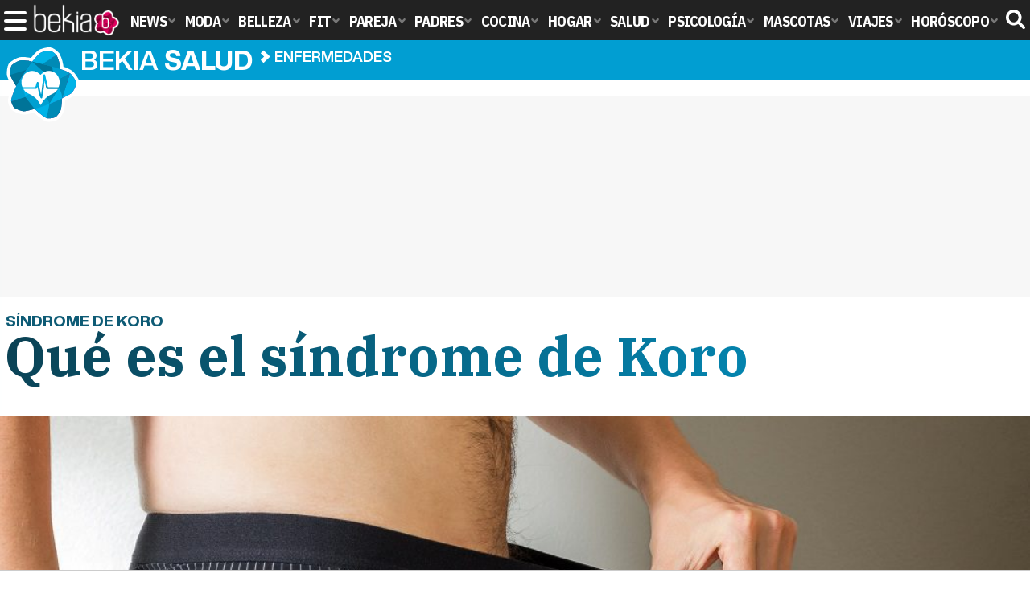

--- FILE ---
content_type: text/html; charset=UTF-8
request_url: https://www.bekiasalud.com/articulos/que-es-sindrome-koro/
body_size: 14468
content:
<!DOCTYPE html>
<html lang="es">
<head>
<title>Qué es el síndrome de Koro - Bekia Salud</title>
<meta charset="utf-8"/>
<meta name="viewport" content="width=device-width, initial-scale=1.0, maximum-scale=1.0, user-scalable=no" />
<meta name="description" content="El síndrome de Koro es un síndrome bastante común y consiste un trastorno que afecta a la percepción de la realidad física y de la salud, que afecta a la percepción de los genitales." />
<meta name="robots" content="max-image-preview:large">
<link href="https://www.bekiasalud.com/articulos/que-es-sindrome-koro/" rel="canonical"><script type="application/ld+json">[{"@context":"http://schema.org","@type":"Article","articleSection":"Enfermedades","mainEntityOfPage":{"@type":"MedicalWebPage","id":"https://www.bekiasalud.com/articulos/que-es-sindrome-koro/","breadcrumb":{"@type":"BreadcrumbList","itemListElement":[{"@type":"ListItem","position":1,"item":{"@id":"https://www.bekiasalud.com","url":"https://www.bekiasalud.com","name":"Bekia Salud"}},{"@type":"ListItem","position":2,"item":{"@id":"https://www.bekiasalud.com/enfermedades/","url":"https://www.bekiasalud.com/enfermedades/","name":"Enfermedades"}},{"@type":"ListItem","position":3,"item":{"@id":"https://www.bekiasalud.com/articulos/que-es-sindrome-koro/","url":"https://www.bekiasalud.com/articulos/que-es-sindrome-koro/","name":"Qué es el síndrome de Koro"}}]}},"author":{"@type":"Person","name":"Irmina Merino Vidal"},"datePublished":"2016-08-07T18:50:04+02:00","dateModified":"2016-08-22T11:57:57+02:00","headline":"Qué es el síndrome de Koro","url":"https://www.bekiasalud.com/articulos/que-es-sindrome-koro/","articleBody":"Quizás nunca antes hayamos oído hablar del síndrome de Koro o no nos sea muy reconocible, pero lo padecen más personas de lo que nos podríamos llegar a imaginar. Por eso, es muy importante que conozcamos esta enfermedad con tal de distinguirla y saber cuándo es necesario requerir atención médica. En Bekia te contamos qué es el síndrome de Koro, cuáles son sus causas, sus síntomas y su tratamiento. Qué es el síndrome de Koro y cuáles son sus síntomas. Al síndrome de Koro se le llama también el síndrome de retracción genital y eso es así porque las personas que padecen este trastorno son hombres quienes creen que su pene cada vez se va acortando más para llegar a esconderse dentro de su propio cuerpo. Esta creencia es mucho más frecuente en países asiáticos como la China, el Japón y la India. Y durante los años sesenta fue una dolencia muy común entre muchos habitantes de Singapur que alarmó a los psiquiatras y profesionales de la salud mental, puesto que creían que dicha retracción de sus órganos genitales les produciría la muerte. El síndrome de Koro se suele dar en más en frecuencia en los hombresAunque normalmente se suele dar en los hombres en algunas ocasiones se han reportado casos en mujeres, donde no solamente los genitales sino también los pezones podrían inserirse dentro del cuerpo hasta provocar también el fin de sus vidas. Cuál es el tratamiento para el síndrome de Koro . Esta enfermedad no presenta ninguna sintomatología física por lo que las personas que la padecen tienen la creencia o la imaginación de que sus genitales se he están reduciendo o metiéndose hacia dentro de su estómago. Sin embargo, la realidad dista mucho de este hecho y lo que creen estar padeciendo no les sucede de verdad. Así pues, cuando se da un caso aislado o en masa, como sucedió a finales de los años sesenta en Singapur o en países africanos, los pacientes deben ser derivados a un médico psiquiatra quien será capaz de diagnosticar el síndrome de Koro y subministrarles el tratamiento necesario con tal de eliminar tal trauma de la salud mental de la persona que la padece. Normalmente el tratamiento del síndrome de Koro consiste en una terapia de varias sesiones según la cual se debe explicar a la persona enferma, tanto hombre como mujer, sobre la anatomía de los seres humanos y las razones científicas y realistas por las cuales el trastorno que padecen no puede ser real. Al cabo de unas cuantas sesiones, las personas afectadas por el síndrome de Koro parecen reaccionar bien ante el tratamiento y entrar en razón. Por lo que pueden superar la enfermedad con rapidez y volver a tener la salud mental con la que gozaban anteriormente. Debemos tener en cuenta que en algunos países del sur este asiático no cuentan con la educación que tenemos en otros países del mundo, por lo que este trastorno es muy popular, porque se alimenta de creencias urbanas. Es decir, aquello que es creído por la mayoría se convierte en cierto y puede hacer que se convierta en una enfermedad psicológica en masa, al creer todos que este trastorno es cierto y mucho más si pone en peligro su vida. Se trata de un síndrome poco común por lo que hay que acudir a un especialistaAunque este síndrome no es tan popular en nuestro país puede darse en ocasiones, por lo que los hombres o las mujeres afectadas deben acudir a un médico especializado lo antes posible. Si su primera creencia es que su órgano sexual o sus pezones se están metiendo hacia dentro deben consultar con su médico de cabecera o aquel especializado en dicha zona del cuerpo. Sin embargo, si el peligro solamente existe en la mente de la persona afectada es que lo más probable sea que esté sufriendo el síndrome de Koro y será derivado a un psiquiatra quien sabrá ofrecerle la terapia apropiada con tal de mejorar su estado de salud psicológico lo antes posible. ","image":{"@type":"ImageObject","url":"https://www.bekiasalud.com/images/articulos/portada/45000/45872.jpg","height":"650","width":"1050"},"isPartOf":{"@type":"WebSite","url":"https://www.bekiasalud.com","name":"Bekia"},"publisher":{"@type":"Organization","name":"Bekia","url":"https://www.bekiasalud.com","mainEntityOfPage":{"@type":"AboutPage","url":"https://www.bekiasalud.com/web/nosotros/"},"logo":{"@type":"ImageObject","url":"https://www.bekiasalud.com/images/bekiasalud.png","width":"600","height":"130"},"sameAs":["https://www.facebook.com/bekiasalud","https://www.twitter.com/bekiasalud"]}},{"@context":"https://schema.org/","@type":"SiteNavigationElement","url":"https://www.bekiasalud.com/medicamentos/","name":"Medicamentos"}, {"@context":"https://schema.org/","@type":"SiteNavigationElement","url":"https://www.bekiasalud.com/enfermedades/","name":"Enfermedades"}, {"@context":"https://schema.org/","@type":"SiteNavigationElement","url":"https://www.bekiasalud.com/cancer/","name":"Cáncer"}, {"@context":"https://schema.org/","@type":"SiteNavigationElement","url":"https://www.bekiasalud.com/menopausia/","name":"Menopausia"}, {"@context":"https://schema.org/","@type":"SiteNavigationElement","url":"https://www.bekiasalud.com/alergias/","name":"Alergias"}, {"@context":"https://schema.org/","@type":"SiteNavigationElement","url":"https://www.bekiasalud.com/dietetica/","name":"Dietética"}, {"@context":"https://schema.org/","@type":"SiteNavigationElement","url":"https://www.bekiasalud.com/vida-sana/","name":"Vida Sana"}, {"@context":"https://schema.org/","@type":"SiteNavigationElement","url":"https://www.bekiasalud.com/sobre/cancer-de-colon/","name":"Cáncer de Colon"}, {"@context":"https://schema.org/","@type":"SiteNavigationElement","url":"https://www.bekiasalud.com/sobre/colon-irritable/","name":"Colon Irritable"}, {"@context":"https://schema.org/","@type":"SiteNavigationElement","url":"https://www.bekiasalud.com/sobre/conjuntivitis/","name":"Conjuntivitis"}, {"@context":"https://schema.org/","@type":"SiteNavigationElement","url":"https://www.bekiasalud.com/sobre/fiebre/","name":"Fiebre"}, {"@context":"https://schema.org/","@type":"SiteNavigationElement","url":"https://www.bekiasalud.com/sobre/hemorroides/","name":"Hemorroides"}, {"@context":"https://schema.org/","@type":"SiteNavigationElement","url":"https://www.bekiasalud.com/sobre/infeccion-de-orina/","name":"Infección de orina"}, {"@context":"https://schema.org/","@type":"SiteNavigationElement","url":"https://www.bekiasalud.com/sobre/otitis/","name":"Otitis"}, {"@context":"https://schema.org/","@type":"SiteNavigationElement","url":"https://www.bekiasalud.com/sobre/tension-arterial/","name":"Tensión arterial"}]</script>
<link rel="alternate" type="application/rss+xml" title="Bekia Salud RSS" href="https://www.bekiasalud.com/rss/bekia-salud.xml" />
<link rel="preconnect" href="https://fonts.gstatic.com">
<link rel="preconnect" href="https://fonts.gstatic.com" crossorigin />
<link rel="preload" href="https://securepubads.g.doubleclick.net/tag/js/gpt.js" as="script">
<link fetchpriority="high" rel="preload" as="image" href="" media="(max-width:250px)" />
<link fetchpriority="high" rel="preload" as="image" href="https://www.bekiasalud.com/images/articulos/portada/45000/45872-h4.jpg" media="(min-width:251px) and (max-width:350px)" />
<link fetchpriority="high" rel="preload" as="image" href="https://www.bekiasalud.com/images/articulos/portada/45000/45872-h3.jpg" media="(min-width:351px) and (max-width:550px)" />
<link fetchpriority="high" rel="preload" as="image" href="https://www.bekiasalud.com/images/articulos/portada/45000/45872-h2.jpg" media="(min-width:551px) and (max-width:750px)" />
<link fetchpriority="high" rel="preload" as="image" href="https://www.bekiasalud.com/images/articulos/portada/45000/45872-h1.jpg" media="(min-width:751px)" />
<link rel="stylesheet" href="//fonts.googleapis.com/css2?family=IBM+Plex+Sans+Condensed:wght@700&display=fallback" />
<link rel="preload" href="/fonts/HelveticaNowDisplay-XBd.woff2" as="font" type="font/woff2" crossorigin><link rel="preload" href="/fonts/HelveticaNowDisplay-Bold.woff2" as="font" type="font/woff2" crossorigin><link rel="preload" href="/fonts/HelveticaNowDisplay-Md.woff2" as="font" type="font/woff2" crossorigin><link rel="preload" href="/fonts/HelveticaNowText-Regular.woff2" as="font" type="font/woff2" crossorigin><link rel="preload" href="/fonts/HelveticaNowText-Regular.woff2" as="font" type="font/woff2" crossorigin><link rel="preload" href="/fonts/HelveticaNowText-Bold.woff2" as="font" type="font/woff2" crossorigin>
<link rel="stylesheet" href="//fonts.googleapis.com/css?family=IBM+Plex+Serif:700&display=fallback" />
<link rel="stylesheet" href="https://www.bekiasalud.com/css/min.salud.css?v=2.1" type="text/css"/>
<meta property="publishDate" content="2016-08-07T18:50:04+02:00"/>
<link href="https://www.bekiasalud.com/images/articulos/portada/45000/45872.jpg" rel="image_src"/>
<meta property="og:image" content="https://www.bekiasalud.com/images/articulos/portada/45000/45872.jpg"/>
<meta property="og:image:width" content="1050" />
<meta property="og:image:height" content="650" />
<meta property="og:image:alt" content="Qué es el síndrome de Koro"/>
<meta property="og:image:type" content="image/jpeg" />
<meta property="og:title" content="Qué es el síndrome de Koro"/>
<meta property="og:url" content="https://www.bekiasalud.com/articulos/que-es-sindrome-koro/"/>
<meta property="og:description" content="El síndrome de Koro es un síndrome bastante común y consiste un trastorno que afecta a la percepción de la realidad física y de la salud, que afecta a la percepción de los genitales."/>
<meta property="og:type" content="article"/>
<meta property="og:updated_time" content="2016-08-22T11:57:57+02:00"/>
<meta property="article:modified_time" content="2016-08-22T11:57:57+02:00"/>
<meta property="article:published_time" content="2016-08-07T18:50:04+02:00"/>
<meta name="DC.title" content="Qué es el síndrome de Koro"/>
<meta name="DC.description" content="El síndrome de Koro es un síndrome bastante común y consiste un trastorno que afecta a la percepción de la realidad física y de la salud, que afecta a la percepción de los genitales.">
<meta name="DC.identifier" content="https://www.bekiasalud.com/articulos/que-es-sindrome-koro/"/>
<meta name="DC.subject" content="síndrome, síndromes, koro, síndrome de koro, hombres, mujeres, genitales, pezones"/>
<meta name="DC.date" content="2016-08-07T18:50:04+02:00"/>
<meta name="DC.date.modified" content="2016-08-22T11:57:57+02:00"/>
<meta name="DC.language" content="es">
<meta name="DC.publisher" content="Bekia salud" />
<meta name="twitter:card" content="summary_large_image">
<meta name="twitter:site" content="@bekiasalud">
<meta name="twitter:url" content="https://www.bekiasalud.com/articulos/que-es-sindrome-koro/">
<meta name="twitter:title" content="Qué es el síndrome de Koro">
<meta name="twitter:description" content="El síndrome de Koro es un síndrome bastante común y consiste un trastorno que afecta a la percepción de la realidad física y de la salud, que afecta a la percepción de los genitales.">
<meta name="twitter:image" content="https://www.bekiasalud.com/images/articulos/portada/45000/45872.jpg">
    <style>
        /*Publicidad*/
        .pub-top { text-align:center; margin-bottom:20px !important; }
        .pub-text{ margin:10px auto !important; width:300px; max-height:600px; overflow:hidden; text-align:center; background-color:#f7f7f7;}
        .pub-box-lat { height:850px; margin-bottom:20px;  text-align:center; }
        .pub-box-lat:nth-of-type(1), .pub-box-lat:nth-of-type(2) { height:750px; }
        .pub-box-lat .pub-lat { position:sticky; top:80px; }
        .hasbar .pub-box-lat .pub-lat { top:122px; }
        .pub-box-text { height:650px; background:#F7F7F7; border-radius:12px; text-align:center; margin-bottom:20px; }
        .pub-box-text .pub-text { position:sticky; top:50px; }
        .pub-box-intext { min-height:348px; background:#F7F7F7; border-radius:12px; text-align:center; margin-bottom:20px; }
        @media (max-width:600px) {
            .pub-box-text { height:auto; min-height:150px; }
        }
    </style>
    
            <script src="https://tags.refinery89.com/bekiasaludcom.js" async></script>
                
        <!-- Google Tag Manager --> 
        <script>(function(w,d,s,l,i){w[l]=w[l]||[];w[l].push({'gtm.start': 
        new Date().getTime(),event:'gtm.js'});var f=d.getElementsByTagName(s)[0], 
        j=d.createElement(s),dl=l!='dataLayer'?'&l='+l:'';j.async=true;j.src= 
        'https://www.googletagmanager.com/gtm.js?id='+i+dl;f.parentNode.insertBefore(j,f); 
        })(window,document,'script','dataLayer','GTM-M7HZ5DDH');</script> 
        <!-- End Google Tag Manager --> 
        
        
	<script> 
		(function(d,s,id,h,t){ 
		var js,r,djs = d.getElementsByTagName(s)[0]; 
		if (d.getElementById(id)) {return;} 
		js = d.createElement('script');js.id =id;js.async=1; 
		js.h=h;js.t=t; 
		r=encodeURI(btoa(d.referrer)); 
		js.src="//"+h+"/pixel/js/"+t+"/"+r; 
		djs.parentNode.insertBefore(js, djs); 
		}(document, 'script', 'dogtrack-pixel','noxv.spxl.socy.es', 'NOXV_491_646_733')); 
	</script> 
	<script src="https://cdn.gravitec.net/storage/ac213b492c2f6037104e5fa9b1f44552/client.js" async></script>
</head>
<body>
<!-- Begin comScore Tag -->
<script data-cfasync="false">
	
(function(i,s,o,g,r,a,m){i['GoogleAnalyticsObject']=r;i[r]=i[r]||function(){
(i[r].q=i[r].q||[]).push(arguments)},i[r].l=1*new Date();a=s.createElement(o),
m=s.getElementsByTagName(o)[0];a.async=1;a.src=g;m.parentNode.insertBefore(a,m)
})(window,document,'script','//www.google-analytics.com/analytics.js','ga');
ga('create', 'UA-23430343-13', 'auto', 'main');

ga('create', 'UA-37727950-1', 'auto', 'secondary');
ga('main.send', 'pageview');
ga('secondary.send', 'pageview');

var myVar=setInterval(function(){refresca()},240000);
var myto = setTimeout(function(){
	if (document.getElementById('adsense')!=undefined){
		ga('main.send', 'event', 'Adblock', 'Unblocked', 'Non-blocked');
	}else{
		ga('main.send', 'event', 'Adblock', 'Blocked', 'Blocked');
	}
}, 2000);


function refresca(){
	ga("main.send", "event", "NoBounce", "refresh", "240");
	ga("secondary.send", "event", "NoBounce", "refresh", "240");
}
</script>
<div class="overlay" id="overmenu">
</div>
<header>
<div id="bntop">
	<div class="cnt">
		<div class="btnmenu" onclick="abrirMenu();"><span></span><span></span><span></span></div>
		<div class="lbekia"><a href="https://www.bekia.es"><span>Bekia</span></a></div>
<ul>
						<li class="mact" onclick="window.open('https://www.bekia.es');"><span class="lnk">News</span>
				<section><ul>
					
					<li onclick="window.open('https://www.bekia.es/celebrities/');"><span class="lnk">Celebrities</span></li>
					
					<li onclick="window.open('https://www.bekia.es/realeza/');"><span class="lnk">Realeza</span></li>
					
					<li onclick="window.open('https://www.bekia.es/sociedad/');"><span class="lnk">Sociedad</span></li>
					
					<li onclick="window.open('https://www.bekia.es/cine/');"><span class="lnk">Cine</span></li>
					
					<li onclick="window.open('https://www.bekia.es/television/');"><span class="lnk">Televisión</span></li>
					
					<li onclick="window.open('https://www.bekia.es/musica/');"><span class="lnk">Música</span></li>
								</ul></section>
			</li>
								<li class="mmod" onclick="window.open('https://www.bekiamoda.com');"><span class="lnk">Moda</span>
				<section><ul>
					
					<li onclick="window.open('https://www.bekiamoda.com/tendencias/');"><span class="lnk">Tendencias</span></li>
					
					<li onclick="window.open('https://www.bekiamoda.com/articulos/');"><span class="lnk">Artículos</span></li>
					
					<li onclick="window.open('https://www.bekiamoda.com/looks/alfombra-roja/');"><span class="lnk">Looks</span></li>
					
					<li onclick="window.open('https://www.bekiamoda.com/disenadores/');"><span class="lnk">Diseñadores</span></li>
					
					<li onclick="window.open('https://www.bekiamoda.com/modelos-iconos/');"><span class="lnk">Modelos & Iconos</span></li>
					
					<li onclick="window.open('https://www.bekiamoda.com/marcas/');"><span class="lnk">Marcas</span></li>
					
					<li onclick="window.open('https://www.bekiamoda.com/complementos/');"><span class="lnk">Complementos</span></li>
					
					<li onclick="window.open('https://www.bekiamoda.com/ninos/');"><span class="lnk">Niños</span></li>
					
					<li onclick="window.open('https://www.bekiamoda.com/hombres/');"><span class="lnk">Hombres</span></li>
								</ul></section>
			</li>
								<li class="mbel" onclick="window.open('https://www.bekiabelleza.com');"><span class="lnk">Belleza</span>
				<section><ul>
					
					<li onclick="window.open('https://www.bekiabelleza.com/cara/');"><span class="lnk">Cara</span></li>
					
					<li onclick="window.open('https://www.bekiabelleza.com/cabello/');"><span class="lnk">Cabello</span></li>
					
					<li onclick="window.open('https://www.bekiabelleza.com/cuerpo/');"><span class="lnk">Cuerpo</span></li>
					
					<li onclick="window.open('https://www.bekiabelleza.com/looks/');"><span class="lnk">Looks</span></li>
					
					<li onclick="window.open('https://www.bekiabelleza.com/maquillaje/');"><span class="lnk">Maquillaje</span></li>
					
					<li onclick="window.open('https://www.bekiabelleza.com/tratamientos/');"><span class="lnk">Tratamientos</span></li>
					
					<li onclick="window.open('https://www.bekiabelleza.com/perfumes/');"><span class="lnk">Perfumes</span></li>
					
					<li onclick="window.open('https://www.bekiabelleza.com/celebrities/');"><span class="lnk">Celebrities</span></li>
					
					<li onclick="window.open('https://www.bekiabelleza.com/marcas/');"><span class="lnk">Marcas</span></li>
					
					<li onclick="window.open('https://www.bekiabelleza.com/hombres/');"><span class="lnk">Hombres</span></li>
								</ul></section>
			</li>
								<li class="mfit" onclick="window.open('https://www.bekiafit.com');"><span class="lnk">Fit</span>
				<section><ul>
					
					<li onclick="window.open('https://www.bekiafit.com/entrenamiento/');"><span class="lnk">Entrenamiento</span></li>
					
					<li onclick="window.open('https://www.bekiafit.com/dietas/');"><span class="lnk">Dietas</span></li>
					
					<li onclick="window.open('https://www.bekiafit.com/nutricion/');"><span class="lnk">Nutrición</span></li>
					
					<li onclick="window.open('https://www.bekiafit.com/cuerpo/');"><span class="lnk">Cuerpo</span></li>
					
					<li onclick="window.open('https://www.bekiafit.com/mente/');"><span class="lnk">Mente</span></li>
								</ul></section>
			</li>
								<li class="mpar" onclick="window.open('https://www.bekiapareja.com');"><span class="lnk">Pareja</span>
				<section><ul>
					
					<li onclick="window.open('https://www.bekiapareja.com/amor/');"><span class="lnk">Amor</span></li>
					
					<li onclick="window.open('https://www.bekiapareja.com/sexo/');"><span class="lnk">Sexualidad</span></li>
					
					<li onclick="window.open('https://www.bekiapareja.com/salud/');"><span class="lnk">Salud</span></li>
					
					<li onclick="window.open('https://www.bekiapareja.com/divorcio/');"><span class="lnk">Divorcio</span></li>
					
					<li onclick="window.open('https://www.bekiapareja.com/relatos/');"><span class="lnk">Relatos</span></li>
								</ul></section>
			</li>
								<li class="mpad" onclick="window.open('https://www.bekiapadres.com');"><span class="lnk">Padres</span>
				<section><ul>
					
					<li onclick="window.open('https://www.bekiapadres.com/alimentacion/');"><span class="lnk">Alimentación</span></li>
					
					<li onclick="window.open('https://www.bekiapadres.com/salud/');"><span class="lnk">Salud</span></li>
					
					<li onclick="window.open('https://www.bekiapadres.com/psicologia/');"><span class="lnk">Psicología</span></li>
					
					<li onclick="window.open('https://www.bekiapadres.com/educacion/');"><span class="lnk">Educación</span></li>
					
					<li onclick="window.open('https://www.bekiapadres.com/ocio/');"><span class="lnk">Ocio</span></li>
					
					<li onclick="window.open('https://www.bekiapadres.com/calculadoras/');"><span class="lnk">Calculadoras</span></li>
					
					<li onclick="window.open('https://www.bekiapadres.com/nombres-bebe/');"><span class="lnk">Nombres</span></li>
					
					<li onclick="window.open('https://www.bekiapadres.com/canciones/');"><span class="lnk">Canciones infantiles</span></li>
					
					<li onclick="window.open('https://www.bekiapadres.com/dibujos/');"><span class="lnk">Dibujos para colorear</span></li>
					
					<li onclick="window.open('https://www.bekiapadres.com/diccionario/');"><span class="lnk">Diccionario</span></li>
								</ul></section>
			</li>
								<li class="mcoc" onclick="window.open('https://www.bekiacocina.com');"><span class="lnk">Cocina</span>
				<section><ul>
					
					<li onclick="window.open('https://www.bekiacocina.com/recetas/');"><span class="lnk">Recetas</span></li>
					
					<li onclick="window.open('https://www.bekiacocina.com/dietas/');"><span class="lnk">Nutrición y dieta</span></li>
					
					<li onclick="window.open('https://www.bekiacocina.com/ingredientes/');"><span class="lnk">Alimentos</span></li>
					
					<li onclick="window.open('https://www.bekiacocina.com/gastronomia/');"><span class="lnk">Gastronomía</span></li>
					
					<li onclick="window.open('https://www.bekiacocina.com/restaurantes/');"><span class="lnk">Restaurantes</span></li>
								</ul></section>
			</li>
								<li class="mhog" onclick="window.open('https://www.bekiahogar.com');"><span class="lnk">Hogar</span>
				<section><ul>
					
					<li onclick="window.open('https://www.bekiahogar.com/bricolaje/');"><span class="lnk">Bricolaje</span></li>
					
					<li onclick="window.open('https://www.bekiahogar.com/decoracion/');"><span class="lnk">Decoración</span></li>
					
					<li onclick="window.open('https://www.bekiahogar.com/jardineria/');"><span class="lnk">Jardinería</span></li>
					
					<li onclick="window.open('https://www.bekiahogar.com/manualidades/');"><span class="lnk">Manualidades</span></li>
					
					<li onclick="window.open('https://www.bekiahogar.com/ecologia/');"><span class="lnk">Ecología</span></li>
					
					<li onclick="window.open('https://www.bekiahogar.com/economia/');"><span class="lnk">Economía doméstica</span></li>
								</ul></section>
			</li>
								<li class="msal"><a class="lnk" href="https://www.bekiasalud.com"><span>Salud</span></a>
				<section><ul>
					
					<li><a class="lnk" href="https://www.bekiasalud.com/medicamentos/"><span>Medicamentos</span></a></li>
					
					<li><a class="lnk" href="https://www.bekiasalud.com/enfermedades/"><span>Enfermedades</span></a></li>
					
					<li><a class="lnk" href="https://www.bekiasalud.com/cancer/"><span>Cáncer</span></a></li>
					
					<li><a class="lnk" href="https://www.bekiasalud.com/menopausia/"><span>Menopausia</span></a></li>
					
					<li><a class="lnk" href="https://www.bekiasalud.com/alergias/"><span>Alergias</span></a></li>
					
					<li><a class="lnk" href="https://www.bekiasalud.com/dietetica/"><span>Dietética</span></a></li>
					
					<li><a class="lnk" href="https://www.bekiasalud.com/vida-sana/"><span>Vida sana</span></a></li>
								</ul></section>
			</li>
								<li class="mpsi" onclick="window.open('https://www.bekiapsicologia.com');"><span class="lnk">Psicología</span>
				<section><ul>
					
					<li onclick="window.open('https://www.bekiapsicologia.com/terapia/');"><span class="lnk">Terapia</span></li>
					
					<li onclick="window.open('https://www.bekiapsicologia.com/ansiedad/');"><span class="lnk">Ansiedad</span></li>
					
					<li onclick="window.open('https://www.bekiapsicologia.com/depresion/');"><span class="lnk">Depresión</span></li>
					
					<li onclick="window.open('https://www.bekiapsicologia.com/emociones/');"><span class="lnk">Emociones</span></li>
					
					<li onclick="window.open('https://www.bekiapsicologia.com/coaching/');"><span class="lnk">Coaching</span></li>
					
					<li onclick="window.open('https://www.bekiapsicologia.com/relaciones/');"><span class="lnk">Relaciones</span></li>
								</ul></section>
			</li>
								<li class="mmas" onclick="window.open('https://www.bekiamascotas.com');"><span class="lnk">Mascotas</span>
				<section><ul>
					
					<li onclick="window.open('https://www.bekiamascotas.com/perros/');"><span class="lnk">Perros</span></li>
					
					<li onclick="window.open('https://www.bekiamascotas.com/gatos/');"><span class="lnk">Gatos</span></li>
					
					<li onclick="window.open('https://www.bekiamascotas.com/peces/');"><span class="lnk">Peces</span></li>
					
					<li onclick="window.open('https://www.bekiamascotas.com/pajaros/');"><span class="lnk">Pájaros</span></li>
					
					<li onclick="window.open('https://www.bekiamascotas.com/roedores/');"><span class="lnk">Roedores</span></li>
					
					<li onclick="window.open('https://www.bekiamascotas.com/exoticos/');"><span class="lnk">Exóticos</span></li>
								</ul></section>
			</li>
								<li class="mvia" onclick="window.open('https://www.bekiaviajes.com');"><span class="lnk">Viajes</span>
				<section><ul>
					
					<li onclick="window.open('https://www.bekiaviajes.com/destinos/');"><span class="lnk">Destinos</span></li>
					
					<li onclick="window.open('https://guiadejapon.bekiaviajes.com');"><span class="lnk">Guía de Japón</span></li>
								</ul></section>
			</li>
								<li class="mhor" onclick="window.open('https://www.bekia.es/horoscopo/');"><span class="lnk">Horóscopo</span>
				<section><ul>
					
					<li onclick="window.open('https://www.bekia.es/horoscopo/zodiaco/');"><span class="lnk">Zodíaco</span></li>
					
					<li onclick="window.open('https://www.bekia.es/horoscopo/chino/');"><span class="lnk">Horóscopo chino</span></li>
					
					<li onclick="window.open('https://www.bekia.es/horoscopo/tarot/');"><span class="lnk">Tarot</span></li>
					
					<li onclick="window.open('https://www.bekia.es/horoscopo/numerologia/');"><span class="lnk">Numerología</span></li>
					
					<li onclick="window.open('https://www.bekia.es/horoscopo/rituales/');"><span class="lnk">Rituales</span></li>
					
					<li onclick="window.open('https://www.bekia.es/horoscopo/test-compatibilidad/');"><span class="lnk">Test de compatibilidad</span></li>
								</ul></section>
			</li>
			</ul>	
	<div id="modal-search">
		<form id="search" action="/buscar/">
			<input id="inputString" autocomplete="off" name="q" type="text" value="" placeholder="Buscar..."/>
		</form>
	</div>
	<div class="btnsearch">
		<svg width="24" height="24" viewBox="0 0 512 512"><path d="M500.3 443.7l-119.7-119.7c27.22-40.41 40.65-90.9 33.46-144.7C401.8 87.79 326.8 13.32 235.2 1.723C99.01-15.51-15.51 99.01 1.724 235.2c11.6 91.64 86.08 166.7 177.6 178.9c53.8 7.189 104.3-6.236 144.7-33.46l119.7 119.7c15.62 15.62 40.95 15.62 56.57 0C515.9 484.7 515.9 459.3 500.3 443.7zM79.1 208c0-70.58 57.42-128 128-128s128 57.42 128 128c0 70.58-57.42 128-128 128S79.1 278.6 79.1 208z"/></svg><span>Buscar</span></div>
</div>
</div>
</header>

<div class="sug-cnt"><div id="suggestions"></div></div>

<div id="bnwebbar">
	<div class="fpos"><div id="flor" onclick="window.location.href='https://www.bekiasalud.com';"></div></div>
	<nav><div class="cnt">
	<p class="tit"><span onclick="window.location.href='https://www.bekiasalud.com';">Bekia <b>salud</b></span></p>		<p><span onclick="window.location.href='https://www.bekiasalud.com/enfermedades/';">Enfermedades</span></p>
	<p><span onclick="window.location.href='https://www.bekiasalud.com/articulos/que-es-sindrome-koro/';">Qué es el síndrome de Koro</span></p>
		</div></nav>
</div><main id="main" class="main_smc_bekiasalud">
    <div class="pub-top">
        <div id='top'></div>
        <div id='x01'></div>
    </div>
<style>
.splide__container{box-sizing:border-box;position:relative}.splide__list{-webkit-backface-visibility:hidden;backface-visibility:hidden;display:-ms-flexbox;display:flex;height:100%;margin:0!important;padding:0!important}.splide.is-initialized:not(.is-active) .splide__list{display:block}.splide__pagination{-ms-flex-align:center;align-items:center;display:-ms-flexbox;display:flex;-ms-flex-wrap:wrap;flex-wrap:wrap;-ms-flex-pack:center;justify-content:center;margin:0;pointer-events:none}.splide__pagination li{display:inline-block;line-height:1;list-style-type:none;margin:0;pointer-events:auto}.splide__progress__bar{width:0}.splide{position:relative;visibility:hidden}.splide.is-initialized,.splide.is-rendered{visibility:visible}.splide__slide{-webkit-backface-visibility:hidden;backface-visibility:hidden;box-sizing:border-box;-ms-flex-negative:0;flex-shrink:0;list-style-type:none!important;margin:0;position:relative}.splide__slide img{vertical-align:bottom}.splide__spinner{animation:splide-loading 1s linear infinite;border:2px solid #999;border-left-color:transparent;border-radius:50%;bottom:0;contain:strict;display:inline-block;height:20px;left:0;margin:auto;position:absolute;right:0;top:0;width:20px}.splide__sr{clip:rect(0 0 0 0);border:0;height:1px;margin:-1px;overflow:hidden;padding:0;position:absolute;width:1px}.splide__toggle.is-active .splide__toggle__play,.splide__toggle__pause{display:none}.splide__toggle.is-active .splide__toggle__pause{display:inline}.splide__track{overflow:hidden;position:relative;z-index:0}@keyframes splide-loading{0%{transform:rotate(0)}to{transform:rotate(1turn)}}.splide__track--draggable{-webkit-touch-callout:none;-webkit-user-select:none;-ms-user-select:none;user-select:none}.splide__track--fade>.splide__list{display:block}.splide__track--fade>.splide__list>.splide__slide{left:0;opacity:0;position:absolute;top:0;z-index:0}.splide__track--fade>.splide__list>.splide__slide.is-active{opacity:1;position:relative;z-index:1}.splide--rtl{direction:rtl}.splide__track--ttb>.splide__list{display:block}.splide__arrow{-ms-flex-align:center;align-items:center;background:#EEE;border:0;border-radius:50%;cursor:pointer;display:-ms-flexbox;display:flex;height:2.5em;-ms-flex-pack:center;justify-content:center;opacity:.7;padding:0;position:absolute;top:50%;transform:translateY(-50%);width:2.5em;z-index:1}.splide__arrow svg{fill:#000;height:1.4em;width:1.4em}.splide__arrow:hover:not(:disabled){opacity:.9}.splide__arrow:disabled{opacity:.3}.splide__arrow:focus-visible{outline:3px solid #0bf;outline-offset:3px}.splide__arrow--prev{left:1em}.splide__arrow--prev svg{transform:scaleX(-1)}.splide__arrow--next{right:1em}.splide.is-focus-in .splide__arrow:focus{outline:3px solid #0bf;outline-offset:3px}.splide__pagination{bottom:.5em;left:0;padding:0 1em;position:absolute;right:0;z-index:1}.splide__pagination__page{background:#ccc;border:0;border-radius:50%;display:inline-block;height:8px;margin:3px;opacity:.7;padding:0;position:relative;transition:transform .2s linear;width:8px}.splide__pagination__page.is-active{background:#fff;transform:scale(1.4);z-index:1}.splide__pagination__page:hover{cursor:pointer;opacity:.9}.splide__pagination__page:focus-visible{outline:3px solid #0bf;outline-offset:3px}.splide.is-focus-in .splide__pagination__page:focus{outline:3px solid #0bf;outline-offset:3px}.splide__progress__bar{background:#ccc;height:3px}.splide__slide{-webkit-tap-highlight-color:transparent}.splide__slide:focus{outline:0}@supports(outline-offset:-3px){.splide__slide:focus-visible{outline:3px solid #0bf;outline-offset:-3px}}@media screen and (-ms-high-contrast:none){.splide__slide:focus-visible{border:3px solid #0bf}}@supports(outline-offset:-3px){.splide.is-focus-in .splide__slide:focus{outline:3px solid #0bf;outline-offset:-3px}}@media screen and (-ms-high-contrast:none){.splide.is-focus-in .splide__slide:focus{border:3px solid #0bf}.splide.is-focus-in .splide__track>.splide__list>.splide__slide:focus{border-color:#0bf}}.splide__toggle{cursor:pointer}.splide__toggle:focus-visible{outline:3px solid #0bf;outline-offset:3px}.splide.is-focus-in .splide__toggle:focus{outline:3px solid #0bf;outline-offset:3px}.splide__track--nav>.splide__list>.splide__slide{border:3px solid transparent;cursor:pointer}.splide__track--nav>.splide__list>.splide__slide.is-active{border:3px solid #000}.splide__arrows--rtl .splide__arrow--prev{left:auto;right:1em}.splide__arrows--rtl .splide__arrow--prev svg{transform:scaleX(1)}.splide__arrows--rtl .splide__arrow--next{left:1em;right:auto}.splide__arrows--rtl .splide__arrow--next svg{transform:scaleX(-1)}.splide__arrows--ttb .splide__arrow{left:50%;transform:translate(-50%)}.splide__arrows--ttb .splide__arrow--prev{top:1em}.splide__arrows--ttb .splide__arrow--prev svg{transform:rotate(-90deg)}.splide__arrows--ttb .splide__arrow--next{bottom:1em;top:auto}.splide__arrows--ttb .splide__arrow--next svg{transform:rotate(90deg)}.splide__pagination--ttb{bottom:0;display:-ms-flexbox;display:flex;-ms-flex-direction:column;flex-direction:column;left:auto;padding:1em 0;right:.5em;top:0}
.splide li { background:#ebf2ff; margin:0 0 15px 0; border-radius:12px; overflow:hidden; } .splide li img { width:100%; height:auto; } .splide li:hover { cursor:pointer; } .splide li a { display:block; text-align:center; padding:8px; font-family:'HelND'; font-weight:800; line-height:1.08em; font-size:18px; color:#000; transition:color .2s ease-in-out; } .splide li:hover a { color:#347af5; }
article .txt .splide a:after { display:none; }
.entradilla::first-letter { font-size: 71px; float:left; line-height:1em; padding: 1px 3px 0 0; font-weight: bold; vertical-align:initial; }
.blqdest.mov{ margin-bottom:20px; }
.art-top picture { display:block; aspect-ratio:105/65; }
.wrapper .citiesrel { font-size:18px; margin:0 0 15px 0; background:#EAEBEC; padding:6px 8px; border-radius:8px; font-family:'HelND'; text-transform:uppercase; }
.wrapper .citiesrel a { display:block; color:#000; }
.wrapper .citiesrel a b { font-weight:800; }
.wrapper .citiesrel img { width:42px; height:42px; border-radius:40px; vertical-align:-13px; margin-right:3px; }
.infoextended { border:1px solid #EAEBEC; border-radius:8px; padding:12px;}
.authbar { background:#f8f9fa; border-radius:50px; overflow:hidden; height:60px; display:flex; }
.authbar img { width:60px; height:60px; }
.authbar .adata { padding:6px; }
.wrapper .info .infoextended .author:before { display:none; }
.wrapper .info .infoextended .author { font-size:18px; margin-bottom:2px; }
.wrapper .info .infoextended .adesc { font-family: 'HelNT'; font-size:14px; padding-left:2px; color:#555; line-height:1.05em; }
.toc li a:hover {cursor: pointer;}
.arecwrap { margin-top:-35px; }
.pub-box-intext { min-height:348px; background:#F7F7F7; border-radius:12px; text-align:center; margin-bottom:20px; }
@media(max-width:1100px) {
.wrapper .info .infoextended .author { margin-bottom:0; }
.authbar .adata { padding:3px 6px; }
}
</style>
<script defer src="https://www.bekiasalud.com/js/splide.min.js"></script>
<div id="article" class="article_smc_bekiasalud">
<div class="art-top">
	<div class="pretit"><span>SÍNDROME DE KORO</span></div>
	<h1><span>Qué es el síndrome de Koro</span></h1>
	
	<picture>
		<source media="(max-width:250px)" srcset="https://www.bekiasalud.com/images/articulos/portada/45000/45872-h4.jpg" width="200" height="124">
		<source media="(min-width:251px) and (max-width:350px)" srcset="https://www.bekiasalud.com/images/articulos/portada/45000/45872-h3.jpg" width="300" height="186">
		<source media="(min-width:351px) and (max-width:550px)" srcset="https://www.bekiasalud.com/images/articulos/portada/45000/45872-h2.jpg" width="500" height="310">
		<source media="(min-width:551px) and (max-width:750px)" srcset="https://www.bekiasalud.com/images/articulos/portada/45000/45872-h1.jpg" width="728" height="451">
		<source media="(min-width:751px)" srcset="https://www.bekiasalud.com/images/articulos/portada/45000/45872.jpg" width="1050" height="650">
		<img src="https://www.bekiasalud.com/images/articulos/portada/45000/45872.jpg" alt="Qué es el síndrome de Koro" width="1050" height="650" decoding="async">
	</picture>
</div>
<div id="div_modal"></div>
<div class="wrapper">
	<div class="wraptxt">
	<div class="toc">
			</div>
	<div class="cnt">
	<div class="info">
				<div class="col1">
					<div class="author">Irmina Merino Vidal</div>
				<div class="date">
						Última actualización: 22 Agosto 2016		</div>
		<div class="tcmtb">
			<span id="commlink" data-type="not" data-id="45872">
				¡Comenta!			</span>
		</div>
		</div>
			</div>
	<article>
		<div class="entradilla">El síndrome de Koro es un síndrome bastante común y consiste un trastorno que afecta a la percepción de la realidad física y de la salud, que afecta a la percepción de los genitales.</div>
					<div class="txt"><link href="https://www.bekia.es/css/videojs/player.css?v=1.0.3" rel="stylesheet">
<link href="https://www.bekia.es/css/bkeplayer.css?v=1.0.3" rel="stylesheet">
<link href="https://www.bekia.es/css/videojs/theme.css?v=1.0.6" rel="stylesheet">
<script defer src="https://www.bekia.es/js/videojs/player.js?v=1.0.2"></script>
<script defer src="//imasdk.googleapis.com/js/sdkloader/ima3.js"></script>
<script defer src="https://www.bekia.es/js/enlazarpip.js?v=1.0.3"></script>
<script defer src="https://www.bekia.es/js/bkeplayer.js?v=1.0.8"></script>
<div class="bkeplayer">
					<div class="tit-ep"><span>Vídeos Bekia</span></div>
					<div class="cnt-ep">
						<div class="mv-ep">
							<video id="vid-29073" data-stream="1" data-noads="0" class="video-js vjs-theme-dt" controls playsinline autoplay muted preload="metadata" width="640" height="360" poster="https://www.bekia.es/images/videos/4000/f4932.jpg" data-title="Montoya se viene abajo en &#039;Supervivientes 2025&#039; y amenaza con abandonar">
							  <source src="//v1.bekiavideos.com/4900/4932/playlist.m3u8" type="application/x-mpegURL"/>
							  <source src="//v1.bekiavideos.com/4900/4932/manifest.mpd" type="application/dash+xml"/>
								  <source src="//v1.bekiavideos.com/4900/4932.mp4" type='video/mp4'/>
								</video>
						</div>
						<div class="lv-ep">
							<ul class="lv-car">
								<li><a href="https://www.bekia.es/videos/raul-rodriguez-silvia-taules-cuentan-papel-familia-tele/">
								<picture>
									<img class='stpi' loading="lazy" class="stpi" decoding="async" alt="Raúl Rodríguez y Silvia Taulés nos cuentan su papel en &#039;La familia de la tele&#039;" src="https://www.bekia.es/images/videos/th/4000/4930-r0.jpg" width="207" height="115"/>
								</picture>
								<span>Raúl Rodríguez y Silvia Taulés nos cuentan su papel en 'La familia de la tele'</span></a></li>
								<li><a href="https://www.bekia.es/videos/kiko-matamoros-lydia-lozano-publico-edades-rtve-publico-pegado-novelas/">
								<picture>
									<img class='stpi' loading="lazy" class="stpi" decoding="async" alt="Kiko Matamoros y Lydia Lozano: &quot;Nuestro público es de todas las edades y RTVE tiene un público muy pegado a las novelas, al que tenemos que captar&quot;" src="https://www.bekia.es/images/videos/th/4000/4928-r0.jpg" width="207" height="115"/>
								</picture>
								<span>Kiko Matamoros y Lydia Lozano: "Nuestro público es de todas las edades y RTVE tiene un público muy pegado a las novelas, al que tenemos que captar"</span></a></li>
								<li><a href="https://www.bekia.es/videos/carlota-corredera-javier-hoyos-tele-representar-publico-tambien/">
								<picture>
									<img class='stpi' loading="lazy" class="stpi" decoding="async" alt="Carlota Corredera y Javier de Hoyos: &quot;La tele tiene que representar al público también y aquí están todos los perfiles posibles&quot;" src="https://www.bekia.es/images/videos/th/4000/4927-r0.jpg" width="207" height="115"/>
								</picture>
								<span>Carlota Corredera y Javier de Hoyos: "La tele tiene que representar al público también y aquí están todos los perfiles posibles&quo;</span></a></li>
								<li><a href="https://www.bekia.es/videos/tomo-felipe-infanta-sofia-no-recibir-formacion-militar/">
								<picture>
									<img class='stpi' loading="lazy" class="stpi" decoding="async" alt="Así se tomó Felipe VI que la Infanta Sofía no quisiera recibir formación militar" src="https://www.bekia.es/images/videos/th/4000/4931-r0.jpg" width="207" height="115"/>
								</picture>
								<span>Así se tomó Felipe VI que la Infanta Sofía no quisiera recibir formación militar</span></a></li>
								<li><a href="https://www.bekia.es/videos/belen-esteban-estoy-emocionada-contenta-feliz-llegar-rtve/">
								<picture>
									<img class='stpi' loading="lazy" class="stpi" decoding="async" alt="Belén Esteban: &quot;Estoy emocionada, muy contenta y muy feliz por llegar a RTVE&quot;" src="https://www.bekia.es/images/videos/th/4000/4925-r0.jpg" width="207" height="115"/>
								</picture>
								<span>Belén Esteban: "Estoy emocionada, muy contenta y muy feliz por llegar a RTVE"</span></a></li>
								<li><a href="https://www.bekia.es/videos/manu-baqueiro-entrevista-serie-perdiendo-juicio/">
								<picture>
									<img class='stpi' loading="lazy" class="stpi" decoding="async" alt="Manu Baqueiro: &quot;Tuve como referente a Bruce Willis en &#039;Luz de Luna&#039; para mi trabajo en la serie &#039;Perdiendo el juicio&#039;&quot;" src="https://www.bekia.es/images/videos/th/4000/4914-r0.jpg" width="207" height="115"/>
								</picture>
								<span>Manu Baqueiro: "Tuve como referente a Bruce Willis en 'Luz de Luna' para mi trabajo en la serie 'Perdiendo el juicio'"</span></a></li>
								<li><a href="https://www.bekia.es/videos/magdalena-suecia-responde-criticas-lanzar-propio-negocio/">
								<picture>
									<img class='stpi' loading="lazy" class="stpi" decoding="async" alt="Magdalena de Suecia responde a las críticas y explica por qué le han permitido lanzar su propio negocio" src="https://www.bekia.es/images/videos/th/4000/4929-r0.jpg" width="207" height="115"/>
								</picture>
								<span>Magdalena de Suecia responde a las críticas y explica por qué le han permitido lanzar su propio negocio</span></a></li>
							</ul>
						</div>
					</div>
				</div><p> <b>Quizás nunca antes hayamos oído hablar del síndrome de Koro</b> o no nos sea muy reconocible, pero lo padecen más personas de lo que nos podríamos llegar a imaginar. Por eso, es muy importante que conozcamos esta <a href="https://www.bekiasalud.com/articulos/candidiasis-vaginal-como-tratar-hongos/">enfermedad </a>con tal de distinguirla y saber cuándo es necesario requerir atención médica. </p><p>En Bekia te contamos  <b>qué es el síndrome de Koro</b>, cuáles son sus causas, sus síntomas y su tratamiento. <div class='pub-box-intext'><div id='intext'></div></div><h2>Qué es el síndrome de Koro y cuáles son sus síntomas</h2><p>Al síndrome de Koro se le llama también  <b>el síndrome de retracción genital </b> y eso es así porque las personas que padecen este trastorno son hombres quienes creen que su <a href="https://www.bekiasalud.com/articulos/sintomas-alertan-posible-enfermedad-transmision-sexual/">pene </a>cada vez se va acortando más para llegar a esconderse dentro de su propio cuerpo.</p><p>Esta creencia es mucho más frecuente  <b>en países asiáticos como la China, el Japón y la India</b>. Y durante los años sesenta fue una dolencia muy común entre muchos habitantes de Singapur que alarmó a los psiquiatras y profesionales de la salud mental, puesto que creían que dicha retracción de sus órganos genitales  <b>les produciría la muerte</b>. </p><div class="imgnc"><img class='stpi' src="https://img.bekiasalud.com/articulos/45000/45872/1.jpg" alt="El síndrome de Koro se suele dar en más en frecuencia en los hombres" loading="lazy" /><span>El síndrome de Koro se suele dar en más en frecuencia en los hombres</span></div><p>Aunque normalmente se suele dar en los hombres en algunas ocasiones se han reportado casos en mujeres, donde no solamente los genitales sino  <b>también los pezones podrían inserirse dentro del cuerpo </b> hasta provocar también el fin de sus vidas. </p><h2>Cuál es el tratamiento para el síndrome de Koro </h2><p>Esta enfermedad no presenta ninguna sintomatología física por lo que las personas que la padecen tienen la creencia o la imaginación de que sus genitales se he están reduciendo o metiéndose hacia dentro de su estómago. Sin embargo,  <b>la realidad dista mucho de este hecho </b> y lo que creen estar padeciendo no les sucede de verdad. </p><p>Así pues, cuando se da un caso aislado o en masa, como sucedió a finales de los años sesenta en Singapur o en países africanos,  <b>los pacientes deben ser derivados a un médico psiquiatra</b> quien será capaz de diagnosticar el síndrome de Koro y subministrarles el <a href="https://www.bekiasalud.com/articulos/ejercicios-kegel-que-son-beneficios/">tratamiento </a>necesario con tal de eliminar tal trauma de la salud mental de la persona que la padece.</p><p>Normalmente el tratamiento del síndrome de Koro consiste en  <b>una terapia de varias sesiones </b> según la cual se debe explicar a la persona enferma, tanto hombre como mujer, sobre la anatomía de los seres humanos y las razones científicas y realistas por las cuales el trastorno que padecen no puede ser real. </p><p>Al cabo de unas cuantas sesiones, las personas afectadas por el síndrome de Koro parecen  <b>reaccionar bien ante el tratamiento</b> y entrar en razón. Por lo que pueden superar la enfermedad con rapidez y volver a tener la salud mental con la que gozaban anteriormente.</p><p>Debemos tener en cuenta que en algunos países del sur este asiático  <b>no cuentan con la educación </b> que tenemos en otros países del mundo, por lo que este trastorno es muy popular, porque se alimenta de creencias urbanas. Es decir, aquello que es creído por la mayoría se convierte en cierto y puede hacer que se convierta en  <b>una enfermedad psicológica en masa</b>, al creer todos que este trastorno es cierto y mucho más si pone en peligro su vida.</p><div class="imgnc"><img class='stpi' src="https://img.bekiasalud.com/articulos/45000/45872/2.jpg" alt="Se trata de un síndrome poco común por lo que hay que acudir a un especialista" loading="lazy" /><span>Se trata de un síndrome poco común por lo que hay que acudir a un especialista</span></div><p>Aunque este síndrome no es tan popular en nuestro país puede darse en ocasiones, por lo que los hombres o las mujeres afectadas deben  <b>acudir a un médico especializado lo antes posible</b>. Si su primera creencia es que su <a href="https://www.bekiasalud.com/articulos/en-que-consiste-operacion-fimosis/">órgano sexual </a>o sus pezones se están metiendo hacia dentro deben consultar con su médico de cabecera o aquel especializado en dicha zona del cuerpo. Sin embargo, si el peligro solamente existe en la mente de la persona afectada es que lo más probable sea que esté sufriendo el síndrome de Koro y será derivado a un psiquiatra quien sabrá ofrecerle la <a href="https://www.bekiasalud.com/articulos/fimosis-tratamiento/">terapia apropiada </a>con tal de mejorar su estado de salud psicológico lo antes posible.</p></p></div>
	</article>
	</div>
	<div class="share">
		<a id="social-tw" title="Compartir en Twitter" target="new" rel="nofollow" href="https://twitter.com/intent/tweet?text=En @bekiasalud: Qué es el síndrome de Koro: &url=https://www.bekiasalud.com/articulos/que-es-sindrome-koro/"><svg width="20" height="20" viewBox="0 0 512 512"><path d="M459.37 151.716c.325 4.548.325 9.097.325 13.645 0 138.72-105.583 298.558-298.558 298.558-59.452 0-114.68-17.219-161.137-47.106 8.447.974 16.568 1.299 25.34 1.299 49.055 0 94.213-16.568 130.274-44.832-46.132-.975-84.792-31.188-98.112-72.772 6.498.974 12.995 1.624 19.818 1.624 9.421 0 18.843-1.3 27.614-3.573-48.081-9.747-84.143-51.98-84.143-102.985v-1.299c13.969 7.797 30.214 12.67 47.431 13.319-28.264-18.843-46.781-51.005-46.781-87.391 0-19.492 5.197-37.36 14.294-52.954 51.655 63.675 129.3 105.258 216.365 109.807-1.624-7.797-2.599-15.918-2.599-24.04 0-57.828 46.782-104.934 104.934-104.934 30.213 0 57.502 12.67 76.67 33.137 23.715-4.548 46.456-13.32 66.599-25.34-7.798 24.366-24.366 44.833-46.132 57.827 21.117-2.273 41.584-8.122 60.426-16.243-14.292 20.791-32.161 39.308-52.628 54.253z"/></svg></a>
		<a id="social-fb" title="Compartir en Facebook" target="new" rel="nofollow" href="https://www.facebook.com/sharer/sharer.php?u=https://www.bekiasalud.com/articulos/que-es-sindrome-koro/"><svg width="20" height="23" viewBox="0 0 448 512"><path d="M400 32H48A48 48 0 0 0 0 80v352a48 48 0 0 0 48 48h137.25V327.69h-63V256h63v-54.64c0-62.15 37-96.48 93.67-96.48 27.14 0 55.52 4.84 55.52 4.84v61h-31.27c-30.81 0-40.42 19.12-40.42 38.73V256h68.78l-11 71.69h-57.78V480H400a48 48 0 0 0 48-48V80a48 48 0 0 0-48-48z"/></svg></a>
		<a id="social-lk" title="Compartir en LinkedIn" target="new" rel="nofollow" href="https://www.linkedin.com/shareArticle?mini=true&url=https://www.bekiasalud.com/articulos/que-es-sindrome-koro/"><svg width="20" height="23" viewBox="0 0 448 512"><path d="M416 32H31.9C14.3 32 0 46.5 0 64.3v383.4C0 465.5 14.3 480 31.9 480H416c17.6 0 32-14.5 32-32.3V64.3c0-17.8-14.4-32.3-32-32.3zM135.4 416H69V202.2h66.5V416zm-33.2-243c-21.3 0-38.5-17.3-38.5-38.5S80.9 96 102.2 96c21.2 0 38.5 17.3 38.5 38.5 0 21.3-17.2 38.5-38.5 38.5zm282.1 243h-66.4V312c0-24.8-.5-56.7-34.5-56.7-34.6 0-39.9 27-39.9 54.9V416h-66.4V202.2h63.7v29.2h.9c8.9-16.8 30.6-34.5 62.9-34.5 67.2 0 79.7 44.3 79.7 101.9V416z"/></svg></a>
	</div>
	</div>
	<div class="wraplatf">
		<div class="wlblq dbplace">
			<div class="bcnt">
				  <div class='pub-box-lat'><div class='pub-lat'>
  <div id='right1'></div>
  </div></div>
  			</div>
			<div class="bloque1"></div>
		</div>
				<div class="wlblq">
			<div class="bcnt">
				<div class="blqdest">
					<div class="cnt dbplace">
												<strong>Artículos relacionados</strong>
						<section class="relacionadosn splide">
							  <div class="splide__track">
									<ul class="splide__list">
																			<li class="splide__slide"><img src="https://www.bekiasalud.com/images/articulos/th/32000/32791-q3.jpg" width="300" height="186" alt="10 efectos que produce la ansiedad mantenida en el tiempo en nuestro cuerpo" loading="lazy" onclick="window.open('https://www.bekiasalud.com/articulos/efectos-produce-ansiedad-mantenida-tiempo-cuerpo/', '_self');"/><a href="https://www.bekiasalud.com/articulos/efectos-produce-ansiedad-mantenida-tiempo-cuerpo/" title="10 efectos que produce la ansiedad mantenida en el tiempo en nuestro cuerpo"><span>10 efectos que produce la ansiedad mantenida en el tiempo en nuestro cuerpo</span></a></li>
																			<li class="splide__slide"><img src="https://www.bekiasalud.com/images/articulos/th/40000/40130-q3.jpg" width="300" height="186" alt="El síndrome del impostor: el problema de la gente exitosa" loading="lazy" onclick="window.open('https://www.bekiasalud.com/articulos/sindrome-del-impostor-problema-gente-exitosa/', '_self');"/><a href="https://www.bekiasalud.com/articulos/sindrome-del-impostor-problema-gente-exitosa/" title="El síndrome del impostor: el problema de la gente exitosa"><span>El síndrome del impostor: el problema de la gente exitosa</span></a></li>
																			<li class="splide__slide"><img src="https://www.bekiasalud.com/images/articulos/th/41000/41425-q3.jpg" width="300" height="186" alt="5 cosas que te ayudarán a prepararte para una colonoscopia" loading="lazy" onclick="window.open('https://www.bekiasalud.com/articulos/5-cosas-ayudaran-prepararte-colonoscopia/', '_self');"/><a href="https://www.bekiasalud.com/articulos/5-cosas-ayudaran-prepararte-colonoscopia/" title="5 cosas que te ayudarán a prepararte para una colonoscopia"><span>5 cosas que te ayudarán a prepararte para una colonoscopia</span></a></li>
																			<li class="splide__slide"><img src="https://www.bekiasalud.com/images/articulos/th/42000/42553-q3.jpg" width="300" height="186" alt="Cómo evitar la ansiedad con estos consejos" loading="lazy" onclick="window.open('https://www.bekiasalud.com/articulos/como-evitar-ansiedad-consejos/', '_self');"/><a href="https://www.bekiasalud.com/articulos/como-evitar-ansiedad-consejos/" title="Cómo evitar la ansiedad con estos consejos"><span>Cómo evitar la ansiedad con estos consejos</span></a></li>
																			<li class="splide__slide"><img src="https://www.bekiasalud.com/images/articulos/th/43000/43778-q3.jpg" width="300" height="186" alt="Qué hacer si descubro que tengo agorafobia" loading="lazy" onclick="window.open('https://www.bekiasalud.com/articulos/que-hacer-si-tengo-agorafobia/', '_self');"/><a href="https://www.bekiasalud.com/articulos/que-hacer-si-tengo-agorafobia/" title="Qué hacer si descubro que tengo agorafobia"><span>Qué hacer si descubro que tengo agorafobia</span></a></li>
																			<li class="splide__slide"><img src="https://www.bekiasalud.com/images/articulos/th/43000/43809-q3.jpg" width="300" height="186" alt="Qué es la agorafobia" loading="lazy" onclick="window.open('https://www.bekiasalud.com/articulos/que-es-agorafobia/', '_self');"/><a href="https://www.bekiasalud.com/articulos/que-es-agorafobia/" title="Qué es la agorafobia"><span>Qué es la agorafobia</span></a></li>
																		</ul>
							  </div>
						</section>
												<strong>Lo más leído</strong>
						<section class="topn splide">
							  <div class="splide__track">
									<ul class="splide__list">
																			<li class="splide__slide"><img src="https://www.bekiasalud.com/images/articulos/portada/99000/99059-h4.jpg" width="300" height="186" alt="Tratamiento de hemorroides con antibióticos" loading="lazy" onclick="window.open('https://www.bekiasalud.com/articulos/tratamiento-hemorroides-antibioticos/', '_self');"/><a href="https://www.bekiasalud.com/articulos/tratamiento-hemorroides-antibioticos/" title="Tratamiento de hemorroides con antibióticos"><span>Tratamiento de hemorroides con antibióticos</span></a></li>
																			<li class="splide__slide"><img src="https://www.bekiasalud.com/images/articulos/portada/87000/87710-h4.jpg" width="300" height="186" alt="¿Qué es el carcinoma basocelular?" loading="lazy" onclick="window.open('https://www.bekiasalud.com/articulos/carcinoma-basocelular/', '_self');"/><a href="https://www.bekiasalud.com/articulos/carcinoma-basocelular/" title="¿Qué es el carcinoma basocelular?"><span>¿Qué es el carcinoma basocelular?</span></a></li>
																			<li class="splide__slide"><img src="https://www.bekiasalud.com/images/articulos/portada/49000/49721-h4.jpg" width="300" height="186" alt="Por qué ocurre la hernia inguinal" loading="lazy" onclick="window.open('https://www.bekiasalud.com/articulos/por-que-ocurre-hernia-inguinal/', '_self');"/><a href="https://www.bekiasalud.com/articulos/por-que-ocurre-hernia-inguinal/" title="Por qué ocurre la hernia inguinal"><span>Por qué ocurre la hernia inguinal</span></a></li>
																			<li class="splide__slide"><img src="https://www.bekiasalud.com/images/articulos/portada/43000/43120-h4.jpg" width="300" height="186" alt="Cómo ayudar a alguien que tiene bulimia" loading="lazy" onclick="window.open('https://www.bekiasalud.com/articulos/como-ayudar-a-alguien-que-tiene-bulimia/', '_self');"/><a href="https://www.bekiasalud.com/articulos/como-ayudar-a-alguien-que-tiene-bulimia/" title="Cómo ayudar a alguien que tiene bulimia"><span>Cómo ayudar a alguien que tiene bulimia</span></a></li>
																			<li class="splide__slide"><img src="https://www.bekiasalud.com/images/articulos/portada/34000/34562-h4.jpg" width="300" height="186" alt="Contaminación cruzada de alimentos en casa, ¿cómo debemos organizar la cocina?" loading="lazy" onclick="window.open('https://www.bekiasalud.com/articulos/contaminacion-cruzada-en-casa/', '_self');"/><a href="https://www.bekiasalud.com/articulos/contaminacion-cruzada-en-casa/" title="Contaminación cruzada de alimentos en casa, ¿cómo debemos organizar la cocina?"><span>Contaminación cruzada de alimentos en casa, ¿cómo debemos organizar la cocina?</span></a></li>
																			<li class="splide__slide"><img src="https://www.bekiasalud.com/images/articulos/portada/41000/41185-h4.jpg" width="300" height="186" alt="¿Cómo tratar la incontinencia urinaria?" loading="lazy" onclick="window.open('https://www.bekiasalud.com/articulos/como-tratar-incotinencia-urinaria/', '_self');"/><a href="https://www.bekiasalud.com/articulos/como-tratar-incotinencia-urinaria/" title="¿Cómo tratar la incontinencia urinaria?"><span>¿Cómo tratar la incontinencia urinaria?</span></a></li>
																			<li class="splide__slide"><img src="https://www.bekiasalud.com/images/articulos/portada/50000/50606-h4.jpg" width="300" height="186" alt="Cuáles son las opciones de tratamiento para la apnea del sueño" loading="lazy" onclick="window.open('https://www.bekiasalud.com/articulos/cuales-son-las-opciones-tratamiento-apena-sueno/', '_self');"/><a href="https://www.bekiasalud.com/articulos/cuales-son-las-opciones-tratamiento-apena-sueno/" title="Cuáles son las opciones de tratamiento para la apnea del sueño"><span>Cuáles son las opciones de tratamiento para la apnea del sueño</span></a></li>
																			<li class="splide__slide"><img src="https://www.bekiasalud.com/images/articulos/portada/94000/94499-h4.jpg" width="300" height="186" alt="Cuánto tiempo debes estar sin comer entre comidas" loading="lazy" onclick="window.open('https://www.bekiasalud.com/articulos/tiempo-sin-comer-entre-comidas/', '_self');"/><a href="https://www.bekiasalud.com/articulos/tiempo-sin-comer-entre-comidas/" title="Cuánto tiempo debes estar sin comer entre comidas"><span>Cuánto tiempo debes estar sin comer entre comidas</span></a></li>
																			<li class="splide__slide"><img src="https://www.bekiasalud.com/images/articulos/portada/98000/98782-h4.jpg" width="300" height="186" alt="Cómo vaciar tus intestinos rápidamente" loading="lazy" onclick="window.open('https://www.bekiasalud.com/articulos/vaciar-intestinos/', '_self');"/><a href="https://www.bekiasalud.com/articulos/vaciar-intestinos/" title="Cómo vaciar tus intestinos rápidamente"><span>Cómo vaciar tus intestinos rápidamente</span></a></li>
																			<li class="splide__slide"><img src="https://www.bekiasalud.com/images/articulos/portada/122000/122812-h4.jpg" width="300" height="186" alt="¿Son malos para la salud los edulcorantes artificiales?" loading="lazy" onclick="window.open('https://www.bekiasalud.com/articulos/malos-salud-edulcorantes/', '_self');"/><a href="https://www.bekiasalud.com/articulos/malos-salud-edulcorantes/" title="¿Son malos para la salud los edulcorantes artificiales?"><span>¿Son malos para la salud los edulcorantes artificiales?</span></a></li>
																		</ul>
							  </div>
						</section>
					</div>
				</div>
			</div>
			<div class="bloque2"></div>
		</div>
				<div class="wlblq dbplace blqlast" id="ret4">
			<div class="bcnt">
					<div class='pub-box-lat'><div class='pub-lat'>
	<div id='right2'></div>
	</div></div>
			</div>
						<div class="bloquef"></div>
					</div>
							</div>
</div>
<div class="wrapext">
<p class="bar-tit">Artículos recomendados</p>
<div class="arecwrap"><div id="addoor-position"></div></div>

</div>

<script>
  document.addEventListener( 'DOMContentLoaded', function () {
	new Splide('.relacionadosn',{type:'loop', perPage:1, pagination:false, autoplay:true,}).mount();	new Splide('.topn',{type:'loop', perPage:1, pagination:false, autoplay:true,}).mount();

	document.getElementById("commlink").addEventListener("click", function() {
			var scriptTag = document.createElement("script"), // create a script tag
				firstScriptTag = document.getElementsByTagName("script")[0]; // find the first script tag in the document
			scriptTag.src = '/js/comentarios.js'; // set the source of the script to your script
			firstScriptTag.parentNode.insertBefore(scriptTag, firstScriptTag); // append the script to the DOM
		});
  } );
</script>

	<div id="commslider">
		<span class="cerrar"></span>
		<div class="contenido"></div>
	</div>
	<div id='bottom' class='pub-top'></div>
</main>
<footer>
	<div id="footer-bekia"><div class="cnt">
		<p class="lbekia"><span>Bekia</span></p>
		<ul>
			<li><a href="https://www.bekia.es" id="ft-act" target="_blank">News</a></li>			<li><a href="https://www.bekiamoda.com" id="ft-moda" target="_blank">Moda</a></li>			<li><a href="https://www.bekiabelleza.com" id="ft-belleza" target="_blank">Belleza</a></li>			<li><a href="https://www.bekiafit.com" id="ft-fit" target="_blank">Fit</a></li>			<li><a href="https://www.bekiapareja.com" id="ft-pareja" target="_blank">Pareja</a></li>			<li><a href="https://www.bekiapadres.com" id="ft-padres" target="_blank">Padres</a></li>			<li><a href="https://www.bekiacocina.com" id="ft-cocina" target="_blank">Cocina</a></li>			<li><a href="https://www.bekiahogar.com" id="ft-hogar" target="_blank">Hogar</a></li>						<li><a href="https://www.bekiapsicologia.com" id="ft-psicologia" target="_blank">Psicología</a></li>			<li><a href="https://www.bekiamascotas.com" id="ft-mascotas" target="_blank">Mascotas</a></li>			<li><a href="https://www.bekiaviajes.com" id="ft-viajes" target="_blank">Viajes</a></li>			<li><a href="https://www.bekia.es/navidad" id="ft-navidad" target="_blank">Navidad</a></li>			<li><a href="https://www.bekia.es/horoscopo/" id="ft-horoscopo" target="_blank">Horóscopo</a></li>		</ul>
	</div></div>
	<div class="ocntmenu" data-id="9">
		<ul class="mbtn">
			<li onclick="window.location.href='https://www.bekiasalud.com/web/nosotros/'; return false;">Quiénes somos</li>
			<li onclick="window.location.href='https://www.bekiasalud.com/web/legal/'; return false;">Aviso legal</li>
						<li onclick="window.__tcfapi('displayConsentUi', 2, function() {} );">Gestionar cookies y privacidad</li>
						<li onclick="window.location.href='https://www.bekiasalud.com/web/gdpr/'; return false;">Política de privacidad</li>
			<li onclick="window.location.href='https://www.bekiasalud.com/web/cookies/'; return false;">Política de cookies</li>
			<li onclick="window.location.href='https://www.bekiasalud.com/web/contacto/'; return false;">Contacta</li>
			<li onclick="window.location.href='https://www.bekiasalud.com/web/publicidad/'; return false;">Publicidad</li>
			<li><a href='https://www.bekiasalud.com/web/mapa/'>Mapa web</a></li>		</ul>
	</div>
</footer>
<script type="text/javascript" src="/js/gpt.js"></script>

<script type="text/javascript">
var myto = setTimeout(function(){
  if (document.getElementById('adsense')!=undefined){
    ga('main.send', 'event', 'Adblock', 'Unblocked', 'Non-blocked');
  }else{
    ga('main.send', 'event', 'Adblock', 'Blocked', 'Blocked');
    ajax_add_optima();
  }
}, 2000);
</script>

      <script src="https://www.bekiasalud.com/js/genn_nojq.min.js?v=1.1.9"></script>
      
    <script>function a(r){try{for(;r.parent&&r!==r.parent;)r=r.parent;return r}catch(r){return null}}var n=a(window);if(n&&n.document&&n.document.body){var s=document.createElement("script");s.setAttribute("data-gdpr-applies", "${gdpr}");s.setAttribute("data-consent-string", "${gdpr_consent}");s.src="https://static.sunmedia.tv/integrations/f0cbdbad-bd1a-4b77-be91-ba0d468b70ab/f0cbdbad-bd1a-4b77-be91-ba0d468b70ab.js",s.async=!0,n.document.body.appendChild(s)}</script>
    

<script>
      function ajax_add_optima(){
        return;
          const script = document.createElement('script');
          script.src = "//servg1.net/o.js?uid=a6a9ff0d0f1e980b3cea04fa";
          script.async = true;
          document.body.appendChild(script);
      }
    
      var _nAdzq = _nAdzq || [];
      (function () {
          _nAdzq.push(["setIds", "198201d27f710c2c"]);
          _nAdzq.push(["setConsentOnly", true]);
          var e = "https://notifpush.com/scripts/";
          var t = document.createElement("script"); t.type = "text/javascript";
          t.defer = true;
          t.async = true;
          t.src = e + "nadz-sdk.js";
          var s = document.getElementsByTagName("script")[0]; s.parentNode.insertBefore(t, s)
      })();
</script>
<script defer src="https://static.cloudflareinsights.com/beacon.min.js/vcd15cbe7772f49c399c6a5babf22c1241717689176015" integrity="sha512-ZpsOmlRQV6y907TI0dKBHq9Md29nnaEIPlkf84rnaERnq6zvWvPUqr2ft8M1aS28oN72PdrCzSjY4U6VaAw1EQ==" data-cf-beacon='{"rayId":"9a4968816b88f7d2","version":"2025.9.1","r":1,"serverTiming":{"name":{"cfExtPri":true,"cfEdge":true,"cfOrigin":true,"cfL4":true,"cfSpeedBrain":true,"cfCacheStatus":true}},"token":"21930ccead5b4ca8bb449c389cbd2b32","b":1}' crossorigin="anonymous"></script>
</body>
</html>

--- FILE ---
content_type: text/javascript
request_url: https://www.bekia.es/js/enlazarpip.js?v=1.0.3
body_size: 1768
content:
// Eventos y PIP del player
function enlazarEventos(player, i) {
    let playerId = player.id(); 

    if (player.readyState() > 0) {
        enlazarComplementos(player, playerId); 
        if (i === 0) { 
            enlazarEventosPip(player, playerId); 
        }
    } else {
        player.ready(() => {
             enlazarComplementos(player, playerId);
             if (i === 0) {
                 enlazarEventosPip(player, playerId);
             }
        });
    }
}
function enlazarComplementos(player, playerId) {
const playerElement = player.el();

if (!document.getElementById("ol" + playerId)) {
    const overlayDiv = document.createElement("div");
    overlayDiv.className = "videool";
    overlayDiv.id = "ol" + playerId;
    overlayDiv.setAttribute("rel", playerId);
    overlayDiv.innerHTML = '<svg xmlns="http://www.w3.org/2000/svg" width="461.55" height="461.55" viewBox="0 0 461.55 461.55"><path d="M345.525 229.5c0-45.9-25.5-84.15-63.75-102v56.1l63.75 63.75V229.5zm63.75 0c0 22.95-5.1 45.9-12.75 66.3l38.25 38.25c17.85-30.6 25.5-68.85 25.5-107.1 0-109.65-76.5-201.45-178.5-224.4V56.1c73.95 25.5 127.5 91.8 127.5 173.4zM34.425 0L1.275 33.15 121.125 153H1.275v153h102l127.5 127.5V262.65l109.65 109.65c-17.851 12.75-35.7 22.95-58.65 30.601v53.55c35.7-7.65 66.3-22.95 94.35-45.9l51 51 33.15-33.149-229.5-229.5L34.425 0zm196.35 25.5l-53.55 53.55 53.55 53.55V25.5z"/></svg>';
    playerElement.appendChild(overlayDiv);
}

if (!document.getElementById("ttl" + playerId)) {
    const playerDOM = document.getElementById(playerId);
    let videoTitle = "Video Title";
    if (playerDOM && playerDOM.getAttribute("data-title")) {
        videoTitle = playerDOM.getAttribute("data-title").replace(/&#39;/g, "'");
    }
    
    const titleDiv = document.createElement("div");
    titleDiv.className = "videotitle";
    titleDiv.id = "ttl" + playerId;
    titleDiv.setAttribute("rel", playerId);
    titleDiv.innerHTML = "<p>" + videoTitle + "</p>";
    playerElement.appendChild(titleDiv);
}
const overlayElement = document.getElementById("ol" + playerId);
if (overlayElement) {
    const newOverlay = overlayElement.cloneNode(true);
    overlayElement.parentNode.replaceChild(newOverlay, overlayElement);
    
    newOverlay.addEventListener("click", function() {
        this.style.display = "none";
        player.muted(false);
        player.volume(0.7);
        const adsManager = player.ima.getAdsManager();
        if (adsManager) {
            try {
                adsManager.setVolume(0.5);
            } catch (e) {
                console.warn("Could not set ad volume:", e);
            }
        }
    });
}
}
function enlazarEventosPip(player, playerId) {
if (!pipState[playerId]) {
     pipState[playerId] = {
         status: "UNKNOWN",
         events: new Set(),
         scrollListenerAttached: false
     };
}
 if (!pipState.globalScrollListenerAttached) { 
     document.addEventListener("scroll", handlePipScroll);
     pipState.globalScrollListenerAttached = true;
 }
anadirEventoPip(playerId, "LOAD");
handleSinglePlayerPipCheck(player, playerId);
}
function handlePipScroll() {
for (const playerId in pipState) {
    if (pipState.hasOwnProperty(playerId) && typeof pipState[playerId] === 'object') {
         const player = videojs.getPlayer(playerId);
         if (player) {
             handleSinglePlayerPipCheck(player, playerId);
         }
    }
}
}
function handleSinglePlayerPipCheck(player, playerId) {
let state = pipState[playerId];
if (!state) return;
let invp = playerEnViewport(playerId);
let currentState = state.status;
let newState = invp ? "INVP" : "NOTINVP";
let procesar = (currentState !== newState);
if (procesar) {
    const playerElement = document.getElementById(playerId);
    if (!playerElement) return;

    if (invp) {
         state.status = "INVP";
         if (!tieneEventoPip(playerId, "FIRSTVIEW")) {
             anadirEventoPip(playerId, "FIRSTVIEW");
         }

         if (tieneEventoPip(playerId, "FIRSTVIEW") && !tieneEventoPip(playerId, "FIRSTAUTOPLAY")) {
             anadirEventoPip(playerId, "FIRSTAUTOPLAY");
         }

         if (tieneEventoPip(playerId, "PIPON") || tieneEventoPip(playerId, "FIRSTPOPOUT")) {
              if (tieneEventoPip(playerId, "PIPON")) {
                 eliminarEventoPip(playerId, "PIPON");
                 anadirEventoPip(playerId, "PIPOFF");
              }
               if (tieneEventoPip(playerId, "FIRSTPOPOUT") && !tieneEventoPip(playerId, "PIPOFF")){
                    anadirEventoPip(playerId, "PIPOFF");
               }
             playerElement.classList.remove("floating", "slid");
         }

    } else {
         state.status = "NOTINVP";
        if (tieneEventoPip(playerId, "FIRSTAUTOPLAY") && !tieneEventoPip(playerId, "FIRSTPOPOUT")) {
             anadirEventoPip(playerId, "FIRSTPOPOUT");
             playerElement.classList.add("floating");
             playerElement.offsetHeight;
             playerElement.classList.add("slid");
        }
        else if (tieneEventoPip(playerId, "PIPOFF")) {
            eliminarEventoPip(playerId, "PIPOFF");
            anadirEventoPip(playerId, "PIPON");
             playerElement.classList.add("floating");
             playerElement.offsetHeight;
             playerElement.classList.add("slid");
        }
    }
}
 if(state.status === "UNKNOWN"){
     state.status = newState;
 }
}
function playerEnViewport(playerId) {
const element = document.getElementById(playerId);
if (!element) {
    console.warn("El elemento con ID " + playerId + " no existe en el DOM.");
    return false;
}

const parent = element.closest(".holdervideo, .bkeplayer");
if (parent) {
    if (typeof isScrolledIntoView !== 'function') {
        console.error("isScrolledIntoView function is not defined!");
        return false;
    }
    return isScrolledIntoView(parent);
} else {
    console.warn("El elemento con ID " + playerId + " no tiene un padre con las clases .holdervideo o .bkeplayer.");
    return false;
}
}
function anadirEventoPip(playerId, ev) {
 if (pipState[playerId]) {
     pipState[playerId].events.add(ev);
 } else {
     console.warn("Attempted to add event to unknown player state:", playerId);
 }
}

function eliminarEventoPip(playerId, ev) {
 if (pipState[playerId]) {
     pipState[playerId].events.delete(ev);
 } else {
     console.warn("Attempted to remove event from unknown player state:", playerId);
 }
}

function tieneEventoPip(playerId, ev) {
 const hasEvent = pipState[playerId] ? pipState[playerId].events.has(ev) : false;
 return hasEvent;
}
function cancelarpip(playerId) {
if (!playerId) {
    console.error("cancelarpip called without playerId");
    return;
}
const element = document.getElementById(playerId);
if (element) {
    element.classList.remove("floating", "slid");
}
if (pipState[playerId]) {
    eliminarEventoPip(playerId, "PIPON");
    eliminarEventoPip(playerId, "FIRSTPOPOUT");
    anadirEventoPip(playerId, "PIPOFF");
    pipState[playerId].status = "INVP";
}

alternarBotonRetorno(0, playerId);
}
function alternarBotonRetorno(act, playerId) {
if (!playerId) {
    console.warn("alternarBotonRetorno called without playerId");
    return;
}
let player = videojs.getPlayer(playerId);
if (!player) {
    console.error("Cannot find player for alternarBotonRetorno:", playerId);
    return;
}
const controlBar = player.controlBar.el();
if (act == 1) {
    if (controlBar.querySelector(".vjs-retorno-" + playerId)) return;
    var b = document.createElement("button");
    b.setAttribute("class", `vjs-control vjs-button vjs-retorno vjs-retorno-${playerId}`);
    b.onclick = function() { cancelarpip(playerId); };
    var s = document.createElement("span");
    s.setAttribute("class", "vjs-icon-placeholder");
    b.appendChild(s);
    controlBar.appendChild(b);
} else {
    const existingButton = controlBar.querySelector(".vjs-retorno-" + playerId);
    if (existingButton) {
        existingButton.remove();
    }
}
}